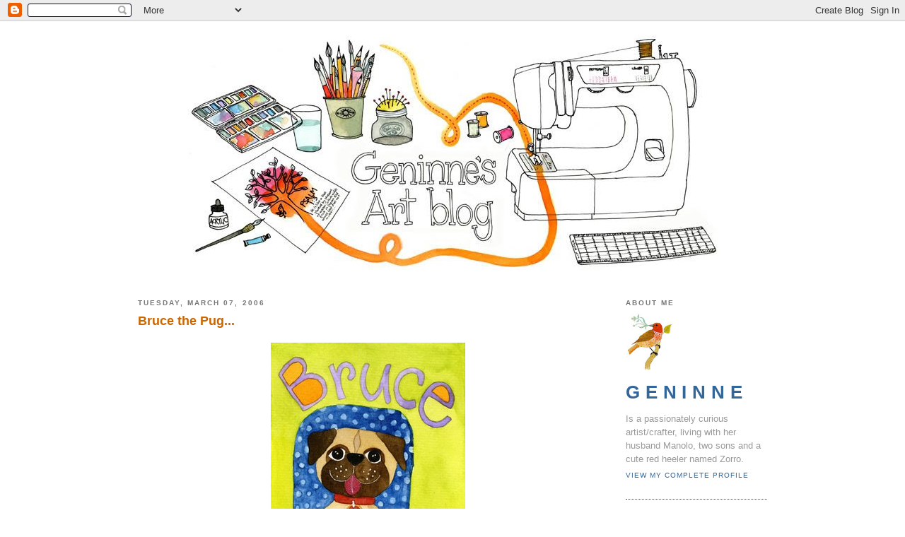

--- FILE ---
content_type: text/html; charset=UTF-8
request_url: https://blogdelanine.blogspot.com/2006/03/bruce-pug.html
body_size: 5979
content:
<!DOCTYPE html PUBLIC "-//W3C//DTD XHTML 1.0 Strict//EN" "http://www.w3.org/TR/xhtml1/DTD/xhtml1-strict.dtd">

<html xmlns="http://www.w3.org/1999/xhtml" xml:lang="en" lang="en">
<head>
  <title>Geninne's Art Blog: Bruce the Pug...</title>

  <script type="text/javascript">(function() { (function(){function b(g){this.t={};this.tick=function(h,m,f){var n=f!=void 0?f:(new Date).getTime();this.t[h]=[n,m];if(f==void 0)try{window.console.timeStamp("CSI/"+h)}catch(q){}};this.getStartTickTime=function(){return this.t.start[0]};this.tick("start",null,g)}var a;if(window.performance)var e=(a=window.performance.timing)&&a.responseStart;var p=e>0?new b(e):new b;window.jstiming={Timer:b,load:p};if(a){var c=a.navigationStart;c>0&&e>=c&&(window.jstiming.srt=e-c)}if(a){var d=window.jstiming.load;
c>0&&e>=c&&(d.tick("_wtsrt",void 0,c),d.tick("wtsrt_","_wtsrt",e),d.tick("tbsd_","wtsrt_"))}try{a=null,window.chrome&&window.chrome.csi&&(a=Math.floor(window.chrome.csi().pageT),d&&c>0&&(d.tick("_tbnd",void 0,window.chrome.csi().startE),d.tick("tbnd_","_tbnd",c))),a==null&&window.gtbExternal&&(a=window.gtbExternal.pageT()),a==null&&window.external&&(a=window.external.pageT,d&&c>0&&(d.tick("_tbnd",void 0,window.external.startE),d.tick("tbnd_","_tbnd",c))),a&&(window.jstiming.pt=a)}catch(g){}})();window.tickAboveFold=function(b){var a=0;if(b.offsetParent){do a+=b.offsetTop;while(b=b.offsetParent)}b=a;b<=750&&window.jstiming.load.tick("aft")};var k=!1;function l(){k||(k=!0,window.jstiming.load.tick("firstScrollTime"))}window.addEventListener?window.addEventListener("scroll",l,!1):window.attachEvent("onscroll",l);
 })();</script><script type="text/javascript">function a(){var b=window.location.href,c=b.split("?");switch(c.length){case 1:return b+"?m=1";case 2:return c[1].search("(^|&)m=")>=0?null:b+"&m=1";default:return null}}var d=navigator.userAgent;if(d.indexOf("Mobile")!=-1&&d.indexOf("WebKit")!=-1&&d.indexOf("iPad")==-1||d.indexOf("Opera Mini")!=-1||d.indexOf("IEMobile")!=-1){var e=a();e&&window.location.replace(e)};
</script><meta http-equiv="Content-Type" content="text/html; charset=UTF-8" />
<meta name="generator" content="Blogger" />
<link rel="icon" type="image/vnd.microsoft.icon" href="https://www.blogger.com/favicon.ico"/>
<link rel="alternate" type="application/atom+xml" title="Geninne&#39;s Art Blog - Atom" href="https://blogdelanine.blogspot.com/feeds/posts/default" />
<link rel="alternate" type="application/rss+xml" title="Geninne&#39;s Art Blog - RSS" href="https://blogdelanine.blogspot.com/feeds/posts/default?alt=rss" />
<link rel="service.post" type="application/atom+xml" title="Geninne&#39;s Art Blog - Atom" href="https://www.blogger.com/feeds/19927360/posts/default" />
<link rel="alternate" type="application/atom+xml" title="Geninne&#39;s Art Blog - Atom" href="https://blogdelanine.blogspot.com/feeds/114176978433222675/comments/default" />
<link rel="stylesheet" type="text/css" href="https://www.blogger.com/static/v1/v-css/1601750677-blog_controls.css"/>
<link rel="stylesheet" type="text/css" href="https://www.blogger.com/dyn-css/authorization.css?targetBlogID=19927360&zx=5e50a59b-5e9d-4702-9a8e-a9928dc55bc2"/>


  <style type="text/css">
/*
-----------------------------------------------
Blogger Template Style
Name:     Minima Black
Designer: Douglas Bowman
URL:      www.stopdesign.com
Date:     26 Feb 2004
----------------------------------------------- */


body {
  background:#FFF;
  margin:0;
  padding:40px 40px;
  font:x-small "Trebuchet MS",Trebuchet,Verdana,Sans-Serif;
  text-align:center;
  color:#000;
  font-size/* */:/**/small;
  font-size: /**/small;
  }
a:link {
  color:#336699;
  text-decoration:none;
  }
a:visited {
  color:#a7a;
  text-decoration:none;
  }
a:hover {
  color:#ad9;
  text-decoration:underline;
  }
a img {
  border-width:0;
  }


/* Header
----------------------------------------------- */
#header {
  }
#blog-title {
  }
#blog-title a {
  color:#ccc;
  text-decoration:none;
  }
#blog-title a:hover {
  color:#ad9;
  }
#description {
}


/* Content
----------------------------------------------- */
#content {
  width:890px;
  margin:0 auto;
  padding:0;
  text-align:left;
  }
#main {
  width:650px;
  float:left;
  }
#sidebar {
  width:200px;
  float:right;
  }


/* Headings
----------------------------------------------- */
h2 {
  margin:1.5em 0 .75em;
  font:bold 78%/1.4em "Trebuchet MS",Trebuchet,Arial,Verdana,Sans-serif;
  text-transform:uppercase;
  letter-spacing:.2em;
  color:#777;
  }


/* Posts
----------------------------------------------- */
.date-header {
  margin:1.5em 0 .5em;
  }
.post {
  margin:.5em 0 1.5em;
  border-bottom:1px dotted #444;
  padding-bottom:1.5em;
  }
.post-title {
  margin:.25em 0 0;
  padding:0 0 4px;
  font-size:140%;
  line-height:1.4em;
  color:#CC6600;
  }
.post-title a {
  text-decoration:none;
  color:#CC6600;
  }
.post-title a:hover {
  color:#fff;
  }
.post div {
  margin:0 0 .75em;
  line-height:1.6em;
  }
p.post-footer {
  margin:-.25em 0 0;
  color:#333;
  }
.post-footer em, .comment-link {
  font:78%/1.4em "Trebuchet MS",Trebuchet,Arial,Verdana,Sans-serif;
  text-transform:uppercase;
  letter-spacing:.1em;
  }
.post-footer em {
  font-style:normal;
  color:#777;
  margin-right:.6em;
  }
.comment-link {
  margin-left:.6em;
  }
.post img {
  padding:4px;
  }
.post blockquote {
  margin:1em 20px;
  }
.post blockquote p {
  margin:.75em 0;
  }


/* Comments
----------------------------------------------- */
#comments h4 {
  margin:1em 0;
  font:bold 78%/1.6em "Trebuchet MS",Trebuchet,Arial,Verdana,Sans-serif;
  text-transform:uppercase;
  letter-spacing:.2em;
  color:#999;
  }
#comments h4 strong {
  font-size:130%;
  }
#comments-block {
  margin:1em 0 1.5em;
  line-height:1.6em;
  }
#comments-block dt {
  margin:.5em 0;
  }
#comments-block dd {
  margin:.25em 0 0;
  }
#comments-block dd.comment-timestamp {
  margin:-.25em 0 2em;
  font:78%/1.4em "Trebuchet MS",Trebuchet,Arial,Verdana,Sans-serif;
  text-transform:uppercase;
  letter-spacing:.1em;
  }
#comments-block dd p {
  margin:0 0 .75em;
  }
.deleted-comment {
  font-style:italic;
  color:gray;
  }


/* Sidebar Content
----------------------------------------------- */
#sidebar ul {
  margin:0 0 1.5em;
  padding:0 0 1.5em;
  border-bottom:1px dotted #444;
  list-style:none;
  }
#sidebar li {
  margin:0;
  padding:0 0 .25em 15px;
  text-indent:-15px;
  line-height:1.5em;
  }
#sidebar p {
  color:#999;
  line-height:1.5em;
  }


/* Profile
----------------------------------------------- */
#profile-container {
  margin:0 0 1.5em;
  border-bottom:1px dotted #444;
  padding-bottom:2.0em;
  }
.profile-datablock {
  margin:.5em 0 .5em;
  }
.profile-img {
  display:inline;
  }
.profile-img img {
  float:left;
  padding:1px;
  margin:0 8px 10px 0;
  }
.profile-data {
  margin:0;
  font:bold 200%/1.6em "Trebuchet MS",Trebuchet,Arial,Verdana,Sans-serif;
  text-transform:uppercase;
  letter-spacing:.3em;
  }
.profile-data strong {
  display:none;
  }
.profile-textblock {
  margin:0 0 .5em;
  }
.profile-link {
  margin:0;
  font:78%/1.4em "Trebuchet MS",Trebuchet,Arial,Verdana,Sans-serif;
  text-transform:uppercase;
  letter-spacing:.1em;
  }


/* Footer
----------------------------------------------- */
#footer {
  width:660px;
  clear:both;
  margin:0 auto;
  }
#footer hr {
  display:none;
  }
#footer p {
  margin:0;
  padding-top:15px;
  font:78%/1.6em "Trebuchet MS",Trebuchet,Verdana,Sans-serif;
  text-transform:uppercase;
  letter-spacing:.1em;
  }
  </style>

<meta name='google-adsense-platform-account' content='ca-host-pub-1556223355139109'/>
<meta name='google-adsense-platform-domain' content='blogspot.com'/>
<!-- --><style type="text/css">@import url(//www.blogger.com/static/v1/v-css/navbar/3334278262-classic.css);
div.b-mobile {display:none;}
</style>

</head>

<body><script type="text/javascript">
    function setAttributeOnload(object, attribute, val) {
      if(window.addEventListener) {
        window.addEventListener('load',
          function(){ object[attribute] = val; }, false);
      } else {
        window.attachEvent('onload', function(){ object[attribute] = val; });
      }
    }
  </script>
<div id="navbar-iframe-container"></div>
<script type="text/javascript" src="https://apis.google.com/js/platform.js"></script>
<script type="text/javascript">
      gapi.load("gapi.iframes:gapi.iframes.style.bubble", function() {
        if (gapi.iframes && gapi.iframes.getContext) {
          gapi.iframes.getContext().openChild({
              url: 'https://www.blogger.com/navbar/19927360?origin\x3dhttps://blogdelanine.blogspot.com',
              where: document.getElementById("navbar-iframe-container"),
              id: "navbar-iframe"
          });
        }
      });
    </script>

<div id="header">

  <h1 id="blog-title">
    <a href="http://blogdelanine.blogspot.com/">
	<img src="https://lh3.googleusercontent.com/blogger_img_proxy/AEn0k_teb7qEQnfCPZgJ-mqzdQHohqwMVnTn5jFGml2DrKhZVfmvCRYqZQHsNJgSpeeZlB9Pha0n9Yyp3FPvhogLUqQ3FKYO1c4b_72vq4t-ZcKm9TYuD6uFIIg2o8RR9TYHeRzzGGIXmQ=s0-d" border="0" alt="Photobucket"></a>
	</a>
  </h1>
  <p id="description"></p>

</div>

<!-- Begin #content -->
<div id="content">


<!-- Begin #main -->
<div id="main"><div id="main2">



    
  <h2 class="date-header">Tuesday, March 07, 2006</h2>
  

  
     
  <!-- Begin .post -->
  <div class="post"><a name="114176978433222675"></a>
         
    <h3 class="post-title">
	 
	 Bruce the Pug...
	 
    </h3>
    

	         <div class="post-body">
	<div>
      <div style="clear:both;"></div><a href="//photos1.blogger.com/blogger/3066/1982/1600/Brucy.jpg"><img style="display:block; margin:0px auto 10px; text-align:center;cursor:pointer; cursor:hand;" src="//photos1.blogger.com/blogger/3066/1982/400/Brucy.jpg" border="0" alt=""></a><br />Watercolor on paper<div style="clear:both; padding-bottom:0.25em"></div><p class="blogger-labels">Labels: <a rel='tag' href="http://blogdelanine.blogspot.com/search/label/watercolors">watercolors</a></p>
    </div>
    </div>
    
    <p class="post-footer">
      <em>posted by Geninne at <a href="http://blogdelanine.blogspot.com/2006/03/bruce-pug.html" title="permanent link">2:14 PM</a></em>
        <span class="item-action"><a href="https://www.blogger.com/email-post/19927360/114176978433222675" title="Email Post"><img class="icon-action" alt="" src="https://resources.blogblog.com/img/icon18_email.gif" height="13" width="18"/></a></span><span class="item-control blog-admin pid-303107497"><a style="border:none;" href="https://www.blogger.com/post-edit.g?blogID=19927360&postID=114176978433222675&from=pencil" title="Edit Post"><img class="icon-action" alt="" src="https://resources.blogblog.com/img/icon18_edit_allbkg.gif" height="18" width="18"></a></span>
    </p>
  
  </div>
  <!-- End .post -->
  
  
  
  <!-- Begin #comments -->
 
  <div id="lovely comments">
	    
    


		<p class="comment-timestamp">
	<a href="http://blogdelanine.blogspot.com/">&lt;&lt; Home</a>
    </p>
    </div>



  <!-- End #comments -->


</div></div>
<!-- End #main -->







<!-- Begin #sidebar -->
<div id="sidebar"><div id="sidebar2">
  
  <!-- Begin #profile-container -->

   <div id="profile-container"><h2 class="sidebar-title">About Me</h2>
<dl class="profile-datablock"><dt class="profile-img"><a href="https://www.blogger.com/profile/17101516940843233686"><img src="//blogger.googleusercontent.com/img/b/R29vZ2xl/AVvXsEigcIgE_rhnRFYvq8yBQ4kBQDgZacytp_VEzUyH4zRrgteoap7EcCgSsarw6wM91lbVz3gMjkQ0LAI_oEH9COBbQEAYxDbOjqqpIAyimddXdm9pookKomFgOfBuoisl8A/s113/Redsongbird.jpg" width="66" height="80" alt="My Photo"></a></dt>
<dd class="profile-data"><strong>Name:</strong> <a rel="author" href="https://www.blogger.com/profile/17101516940843233686"> Geninne </a></dd>
</dl>
<p class="profile-textblock">Is a passionately curious artist/crafter, living with her husband Manolo, two sons and a cute red heeler named Zorro.</p>
<p class="profile-link"><a rel="author" href="https://www.blogger.com/profile/17101516940843233686">View my complete profile</a></p></div>
  
   <!-- End #profile -->      
        

  
  <h2 class="sidebar-title"><img src="https://lh3.googleusercontent.com/blogger_img_proxy/AEn0k_uHURwc0-ICJ2_ZQQeKT9OvY0I_dHNB2J-F67aiNgxFTp_bTyEr7kjgxa2Qim_FxzOCXNm78LBX9GVicvyC9PxMGr4kWC3fWqD-wIaJ9FEHbuU6H-6KWbnutnjTEIQz7WLmMBgQxA=s0-d" border="0" alt="Photobucket"></a>
    <ul id="recently">
    
        <li><a href="http://blogdelanine.blogspot.com/2006/03/nico-himalayan-kitty.html">Nico the himalayan kitty...</a></li>
     
        <li><a href="http://blogdelanine.blogspot.com/2006/03/illustration-friday-insect.html">Illustration Friday: INSECT</a></li>
     
        <li><a href="http://blogdelanine.blogspot.com/2006/02/inspire-me-thursday-self-portrait.html">Inspire Me Thursday: SELF PORTRAIT</a></li>
     
        <li><a href="http://blogdelanine.blogspot.com/2006/02/illustration-friday-tea.html">Illustration Friday: TEA</a></li>
     
        <li><a href="http://blogdelanine.blogspot.com/2006/02/illustration-friday-song.html">Illustration Friday: SONG</a></li>
     
        <li><a href="http://blogdelanine.blogspot.com/2006/02/illustration-friday-simple-ii.html">Illustration Friday: SIMPLE II</a></li>
     
        <li><a href="http://blogdelanine.blogspot.com/2006/02/illustration-friday-simple.html">Illustration Friday: SIMPLE</a></li>
     
        <li><a href="http://blogdelanine.blogspot.com/2006/02/illustration-friday-chair-glamour.html">Illustration Friday: CHAIR &amp; GLAMOUR</a></li>
     
        <li><a href="http://blogdelanine.blogspot.com/2006/01/illustration-friday-cats.html">Illustration Friday: CATS</a></li>
     
        <li><a href="http://blogdelanine.blogspot.com/2006/01/illustration-friday-e-is-forego.html">Illustration Friday: &quot;E&quot; IS FOR...EGO</a></li>
     
  </ul>
    
      <p id="powered-by"><a href="//www.blogger.com"><img src="https://lh3.googleusercontent.com/blogger_img_proxy/AEn0k_s4_xvGq1NZsh33mafl4_a4xcM1iSRvJMLoCthKPPLOvRfvCUqxwndCZRKGLSDlBZZeBa3mOxU7hC00lSeqeK-JXNVaeM7Bk0D0HW0qRVDM=s0-d" alt="Powered by Blogger"></a></p>

      <a href="https://blogdelanine.blogspot.com/feeds/posts/default" title="Subscribe to my feed"><img src="https://lh3.googleusercontent.com/blogger_img_proxy/AEn0k_unEIbhU4JiH3Q3o_eGtQiFSdWyXMu4XHXoY3uritt_ogoFA4_JlXHMO2EuOSmf8IkOMM2uLotwQMimUsa4zJN5RUN_bFvB4VpmrR2nf8YxR9ZpUiaEKhnrjhaiBpcZkyesI-re8_S1hZ72=s0-d" border="0" alt="Photobucket"></a>
      <form style="border:0px solid #ccc;padding:3px;text-align:center;" action="http://feedburner.google.com/fb/a/mailverify" method="post" target="popupwindow" onsubmit="window.open('http://feedburner.google.com/fb/a/mailverify?uri=GeninnesArtBlog', 'popupwindow', 'scrollbars=yes,width=550,height=520');return true"><p>Enter your email address:</p><p><input type="text" style="width:140px" name="email"/></p><input type="hidden" value="GeninnesArtBlog" name="uri"/><input type="hidden" name="loc" value="en_US"/><input type="submit" value="Subscribe" /><p>Delivered by <a href="http://feedburner.google.com" target="_blank">FeedBurner</a></p></form>
      <div align="left"><img border="0" src="https://lh3.googleusercontent.com/blogger_img_proxy/AEn0k_uZ3RooMjZHvN-ZHh5LZVf7kMjQEtHUqCxCSM3r5OMkEncB57c-ohC3hhwi0WbJtxwzMkV9xGS8A84bR15WakZnLRnx-RnH5uqwfbWAZOuAVCU2WoW1Xh98m5HdTeVE=s0-d" alt="Send Flowers Online"></a><br><a href="http://www.amazingcounters.com"><font color="#7b7b7b" size="2">Hit Counter</font></a></div>
      

      <!-- ADDFREESTATS.COM AUTOCODE V4.0 -->
      <script type="text/javascript">
      <!--
      var AFS_Account="00718354";
      var AFS_Tracker="auto";
      var AFS_Server="www7";
      var AFS_Page="DetectName";
      var AFS_Url="DetectUrl";
      // -->
      </script>
      <script type="text/javascript" src="//www7.addfreestats.com/cgi-bin/afstrack.cgi?usr=00718354">
      </script>
      <noscript>
      <a href="http://www.addfreestats.com" >
      <img src="https://lh3.googleusercontent.com/blogger_img_proxy/AEn0k_t0cGp21gvUR3CwYvVaL7Ocg23PHHBABXvA4N60GHs6yGO7BnyPCM_KPPuLsVyCg8n9DnIC3zX4SJhycYQDS9qFxsyZ4TvDC-VCdaq_OHsCqzznTL5Un0SLh0Dza53E8KU-lNlIrQ=s0-d" border="0" title="AddFreeStats.com Free Web Stats!"></a>
      </noscript>
      <!-- ENDADDFREESTATS.COM AUTOCODE V4.0  -->
      <li>
      <!-- Start FreeOnlineUsers.com -->
<a href="http://www.freeonlineusers.com">
<font color=#000><script type="text/javascript" src="//freeonlineusers.com/on1.php?id=5243"> </script> Lovely Visitors Online</font></a>
<!-- End FreeOnlineUsers.com -->

<script type="text/javascript" src="//www.etsy.com/etsy_mini.js"></script><script type='text/javascript'>new EtsyNameSpace.Mini(97033, 'shop','thumbnail',4,2).renderIframe();</script>
</a>
 

© geninne d. zlatkis 2005-till the end of the world.
<div align="center"><a href="http://linkwithlove.typepad.com/linkwithlove/" title="LINKwithlove" target="_blank"><img src="https://lh3.googleusercontent.com/blogger_img_proxy/AEn0k_tfabOpSx2Dd7ArUKNYzc9-p-ZbNPfChMmEADKiE9A5QrBAvnRdrSjQwJuSMttkpNgE1YbjaGMGLofYcGuHuWyoXjkdFieLNH3vzEqLlreFJZon_5ZCwA=s0-d" alt="LINKwithlove" style="border:none;"></a></div>



  <!--
  <p>This is a paragraph of text that could go in the sidebar.</p>
  -->
  


</div></div>
<!-- End #sidebar -->


</div>
<!-- End #content -->



<!-- Begin #footer -->
<div id="footer"><hr />
  <p><John 14:6 >&nbsp;</p>

</div>
<!-- End #footer -->



</body>
</html>